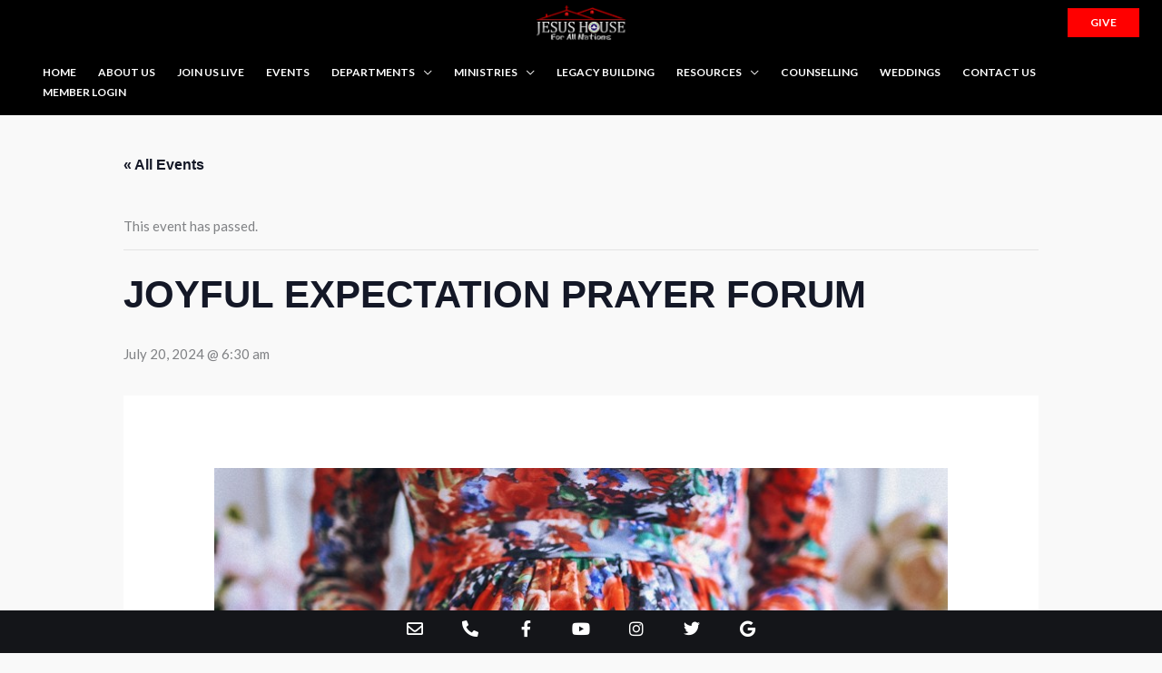

--- FILE ---
content_type: text/css
request_url: https://rccgsaskatoon.org/wp-content/uploads/elementor/css/post-367.css?ver=1770087152
body_size: 1594
content:
.elementor-367 .elementor-element.elementor-element-3c56fda > .elementor-container > .elementor-column > .elementor-widget-wrap{align-content:center;align-items:center;}.elementor-367 .elementor-element.elementor-element-3c56fda:not(.elementor-motion-effects-element-type-background), .elementor-367 .elementor-element.elementor-element-3c56fda > .elementor-motion-effects-container > .elementor-motion-effects-layer{background-color:#141519;}.elementor-367 .elementor-element.elementor-element-3c56fda{transition:background 0.3s, border 0.3s, border-radius 0.3s, box-shadow 0.3s;padding:0px 0px 0px 0px;}.elementor-367 .elementor-element.elementor-element-3c56fda > .elementor-background-overlay{transition:background 0.3s, border-radius 0.3s, opacity 0.3s;}.elementor-367 .elementor-element.elementor-element-c0ae8ae{--grid-template-columns:repeat(0, auto);--icon-size:18px;--grid-column-gap:40px;--grid-row-gap:0px;}.elementor-367 .elementor-element.elementor-element-c0ae8ae .elementor-widget-container{text-align:center;}.elementor-367 .elementor-element.elementor-element-c0ae8ae .elementor-social-icon{background-color:rgba(255,255,255,0);--icon-padding:0em;}.elementor-367 .elementor-element.elementor-element-c0ae8ae .elementor-social-icon i{color:#ffffff;}.elementor-367 .elementor-element.elementor-element-c0ae8ae .elementor-social-icon svg{fill:#ffffff;}.elementor-367 .elementor-element.elementor-element-c0ae8ae .elementor-social-icon:hover i{color:#FF0000;}.elementor-367 .elementor-element.elementor-element-c0ae8ae .elementor-social-icon:hover svg{fill:#FF0000;}.elementor-367 .elementor-element.elementor-element-bd40c3b:not(.elementor-motion-effects-element-type-background), .elementor-367 .elementor-element.elementor-element-bd40c3b > .elementor-motion-effects-container > .elementor-motion-effects-layer{background-image:url("/wp-content/uploads/2019/12/IMG_8998-scaled.jpg");background-position:top center;background-size:cover;}.elementor-367 .elementor-element.elementor-element-bd40c3b > .elementor-background-overlay{background-color:#001035;opacity:0.6;transition:background 0.3s, border-radius 0.3s, opacity 0.3s;}.elementor-367 .elementor-element.elementor-element-bd40c3b{transition:background 0.3s, border 0.3s, border-radius 0.3s, box-shadow 0.3s;padding:90px 0px 15px 0px;}.elementor-367 .elementor-element.elementor-element-972a490{text-align:center;}.elementor-367 .elementor-element.elementor-element-972a490 .elementor-heading-title{font-family:"Trebuchet MS", Sans-serif;font-size:20px;font-weight:500;color:#ffffff;}.elementor-367 .elementor-element.elementor-element-2336f06 .elementor-icon-list-items:not(.elementor-inline-items) .elementor-icon-list-item:not(:last-child){padding-block-end:calc(5px/2);}.elementor-367 .elementor-element.elementor-element-2336f06 .elementor-icon-list-items:not(.elementor-inline-items) .elementor-icon-list-item:not(:first-child){margin-block-start:calc(5px/2);}.elementor-367 .elementor-element.elementor-element-2336f06 .elementor-icon-list-items.elementor-inline-items .elementor-icon-list-item{margin-inline:calc(5px/2);}.elementor-367 .elementor-element.elementor-element-2336f06 .elementor-icon-list-items.elementor-inline-items{margin-inline:calc(-5px/2);}.elementor-367 .elementor-element.elementor-element-2336f06 .elementor-icon-list-items.elementor-inline-items .elementor-icon-list-item:after{inset-inline-end:calc(-5px/2);}.elementor-367 .elementor-element.elementor-element-2336f06 .elementor-icon-list-icon i{transition:color 0.3s;}.elementor-367 .elementor-element.elementor-element-2336f06 .elementor-icon-list-icon svg{transition:fill 0.3s;}.elementor-367 .elementor-element.elementor-element-2336f06{--e-icon-list-icon-size:0px;--icon-vertical-offset:0px;}.elementor-367 .elementor-element.elementor-element-2336f06 .elementor-icon-list-icon{padding-inline-end:0px;}.elementor-367 .elementor-element.elementor-element-2336f06 .elementor-icon-list-item > .elementor-icon-list-text, .elementor-367 .elementor-element.elementor-element-2336f06 .elementor-icon-list-item > a{font-family:"Trebuchet MS", Sans-serif;font-size:16px;font-weight:300;}.elementor-367 .elementor-element.elementor-element-2336f06 .elementor-icon-list-text{color:#FFFFFFDE;transition:color 0.3s;}.elementor-367 .elementor-element.elementor-element-a07cd58{text-align:center;}.elementor-367 .elementor-element.elementor-element-a07cd58 .elementor-heading-title{font-family:"Trebuchet MS", Sans-serif;font-size:20px;font-weight:500;color:#ffffff;}.elementor-367 .elementor-element.elementor-element-fd4e756 .elementor-icon-list-items:not(.elementor-inline-items) .elementor-icon-list-item:not(:last-child){padding-block-end:calc(5px/2);}.elementor-367 .elementor-element.elementor-element-fd4e756 .elementor-icon-list-items:not(.elementor-inline-items) .elementor-icon-list-item:not(:first-child){margin-block-start:calc(5px/2);}.elementor-367 .elementor-element.elementor-element-fd4e756 .elementor-icon-list-items.elementor-inline-items .elementor-icon-list-item{margin-inline:calc(5px/2);}.elementor-367 .elementor-element.elementor-element-fd4e756 .elementor-icon-list-items.elementor-inline-items{margin-inline:calc(-5px/2);}.elementor-367 .elementor-element.elementor-element-fd4e756 .elementor-icon-list-items.elementor-inline-items .elementor-icon-list-item:after{inset-inline-end:calc(-5px/2);}.elementor-367 .elementor-element.elementor-element-fd4e756 .elementor-icon-list-icon i{transition:color 0.3s;}.elementor-367 .elementor-element.elementor-element-fd4e756 .elementor-icon-list-icon svg{transition:fill 0.3s;}.elementor-367 .elementor-element.elementor-element-fd4e756{--e-icon-list-icon-size:0px;--icon-vertical-offset:0px;}.elementor-367 .elementor-element.elementor-element-fd4e756 .elementor-icon-list-icon{padding-inline-end:0px;}.elementor-367 .elementor-element.elementor-element-fd4e756 .elementor-icon-list-item > .elementor-icon-list-text, .elementor-367 .elementor-element.elementor-element-fd4e756 .elementor-icon-list-item > a{font-family:"Trebuchet MS", Sans-serif;font-size:16px;font-weight:300;}.elementor-367 .elementor-element.elementor-element-fd4e756 .elementor-icon-list-text{color:#FFFFFFDE;transition:color 0.3s;}.elementor-367 .elementor-element.elementor-element-a2c95ac > .elementor-element-populated{margin:0% 0% 0% 0%;--e-column-margin-right:0%;--e-column-margin-left:0%;}.elementor-367 .elementor-element.elementor-element-3920ba3{text-align:center;}.elementor-367 .elementor-element.elementor-element-3920ba3 .elementor-heading-title{font-family:"Trebuchet MS", Sans-serif;font-size:20px;font-weight:500;color:#ffffff;}.elementor-367 .elementor-element.elementor-element-bfd471e .elementor-icon-list-items:not(.elementor-inline-items) .elementor-icon-list-item:not(:last-child){padding-block-end:calc(5px/2);}.elementor-367 .elementor-element.elementor-element-bfd471e .elementor-icon-list-items:not(.elementor-inline-items) .elementor-icon-list-item:not(:first-child){margin-block-start:calc(5px/2);}.elementor-367 .elementor-element.elementor-element-bfd471e .elementor-icon-list-items.elementor-inline-items .elementor-icon-list-item{margin-inline:calc(5px/2);}.elementor-367 .elementor-element.elementor-element-bfd471e .elementor-icon-list-items.elementor-inline-items{margin-inline:calc(-5px/2);}.elementor-367 .elementor-element.elementor-element-bfd471e .elementor-icon-list-items.elementor-inline-items .elementor-icon-list-item:after{inset-inline-end:calc(-5px/2);}.elementor-367 .elementor-element.elementor-element-bfd471e .elementor-icon-list-icon i{transition:color 0.3s;}.elementor-367 .elementor-element.elementor-element-bfd471e .elementor-icon-list-icon svg{transition:fill 0.3s;}.elementor-367 .elementor-element.elementor-element-bfd471e{--e-icon-list-icon-size:0px;--icon-vertical-offset:0px;}.elementor-367 .elementor-element.elementor-element-bfd471e .elementor-icon-list-icon{padding-inline-end:0px;}.elementor-367 .elementor-element.elementor-element-bfd471e .elementor-icon-list-item > .elementor-icon-list-text, .elementor-367 .elementor-element.elementor-element-bfd471e .elementor-icon-list-item > a{font-family:"Trebuchet MS", Sans-serif;font-size:16px;font-weight:300;}.elementor-367 .elementor-element.elementor-element-bfd471e .elementor-icon-list-text{color:#FFFFFFDE;transition:color 0.3s;}.elementor-367 .elementor-element.elementor-element-9ddf5b1{text-align:center;}.elementor-367 .elementor-element.elementor-element-9ddf5b1 .elementor-heading-title{font-family:"Trebuchet MS", Sans-serif;font-size:20px;font-weight:500;color:#ffffff;}.elementor-367 .elementor-element.elementor-element-5497814 .elementor-icon-list-items:not(.elementor-inline-items) .elementor-icon-list-item:not(:last-child){padding-block-end:calc(5px/2);}.elementor-367 .elementor-element.elementor-element-5497814 .elementor-icon-list-items:not(.elementor-inline-items) .elementor-icon-list-item:not(:first-child){margin-block-start:calc(5px/2);}.elementor-367 .elementor-element.elementor-element-5497814 .elementor-icon-list-items.elementor-inline-items .elementor-icon-list-item{margin-inline:calc(5px/2);}.elementor-367 .elementor-element.elementor-element-5497814 .elementor-icon-list-items.elementor-inline-items{margin-inline:calc(-5px/2);}.elementor-367 .elementor-element.elementor-element-5497814 .elementor-icon-list-items.elementor-inline-items .elementor-icon-list-item:after{inset-inline-end:calc(-5px/2);}.elementor-367 .elementor-element.elementor-element-5497814 .elementor-icon-list-icon i{transition:color 0.3s;}.elementor-367 .elementor-element.elementor-element-5497814 .elementor-icon-list-icon svg{transition:fill 0.3s;}.elementor-367 .elementor-element.elementor-element-5497814{--e-icon-list-icon-size:0px;--icon-vertical-offset:0px;}.elementor-367 .elementor-element.elementor-element-5497814 .elementor-icon-list-icon{padding-inline-end:0px;}.elementor-367 .elementor-element.elementor-element-5497814 .elementor-icon-list-item > .elementor-icon-list-text, .elementor-367 .elementor-element.elementor-element-5497814 .elementor-icon-list-item > a{font-family:"Trebuchet MS", Sans-serif;font-size:16px;font-weight:300;}.elementor-367 .elementor-element.elementor-element-5497814 .elementor-icon-list-text{color:#FFFFFFDE;transition:color 0.3s;}.elementor-367 .elementor-element.elementor-element-40f8e10 > .elementor-container > .elementor-column > .elementor-widget-wrap{align-content:center;align-items:center;}.elementor-367 .elementor-element.elementor-element-40f8e10{border-style:dotted;border-width:1px 0px 0px 0px;border-color:rgba(255,255,255,0.59);margin-top:80px;margin-bottom:0px;padding:20px 0px 0px 0px;}.elementor-367 .elementor-element.elementor-element-874809b .hfe-copyright-wrapper{text-align:center;}.elementor-367 .elementor-element.elementor-element-874809b .hfe-copyright-wrapper a, .elementor-367 .elementor-element.elementor-element-874809b .hfe-copyright-wrapper{color:#FFFFFF;}.elementor-367 .elementor-element.elementor-element-874809b .hfe-copyright-wrapper, .elementor-367 .elementor-element.elementor-element-874809b .hfe-copyright-wrapper a{font-family:"Trebuchet MS", Sans-serif;font-size:13px;}:root{--page-title-display:none;}@media(max-width:1024px) and (min-width:768px){.elementor-367 .elementor-element.elementor-element-3b37e38{width:100%;}.elementor-367 .elementor-element.elementor-element-4d679fb{width:50%;}}@media(max-width:1024px){.elementor-367 .elementor-element.elementor-element-3c56fda{padding:0px 0px 0px 0px;}.elementor-367 .elementor-element.elementor-element-c0ae8ae > .elementor-widget-container{padding:0px 0px 0px 0px;}.elementor-367 .elementor-element.elementor-element-bd40c3b{padding:30px 20px 30px 20px;}.elementor-367 .elementor-element.elementor-element-2336f06 .elementor-icon-list-item > .elementor-icon-list-text, .elementor-367 .elementor-element.elementor-element-2336f06 .elementor-icon-list-item > a{font-size:13px;}.elementor-367 .elementor-element.elementor-element-fd4e756 .elementor-icon-list-item > .elementor-icon-list-text, .elementor-367 .elementor-element.elementor-element-fd4e756 .elementor-icon-list-item > a{font-size:13px;}.elementor-367 .elementor-element.elementor-element-bfd471e .elementor-icon-list-item > .elementor-icon-list-text, .elementor-367 .elementor-element.elementor-element-bfd471e .elementor-icon-list-item > a{font-size:13px;}.elementor-367 .elementor-element.elementor-element-5497814 .elementor-icon-list-item > .elementor-icon-list-text, .elementor-367 .elementor-element.elementor-element-5497814 .elementor-icon-list-item > a{font-size:13px;}}@media(max-width:767px){.elementor-367 .elementor-element.elementor-element-3c56fda{padding:0px 0px 0px 0px;}.elementor-bc-flex-widget .elementor-367 .elementor-element.elementor-element-c6dd37a.elementor-column .elementor-widget-wrap{align-items:center;}.elementor-367 .elementor-element.elementor-element-c6dd37a.elementor-column.elementor-element[data-element_type="column"] > .elementor-widget-wrap.elementor-element-populated{align-content:center;align-items:center;}.elementor-367 .elementor-element.elementor-element-c6dd37a.elementor-column > .elementor-widget-wrap{justify-content:center;}.elementor-367 .elementor-element.elementor-element-c0ae8ae .elementor-widget-container{text-align:center;}.elementor-367 .elementor-element.elementor-element-c0ae8ae > .elementor-widget-container{padding:0px 0px 0px 0px;}.elementor-367 .elementor-element.elementor-element-c0ae8ae{--icon-size:15px;--grid-column-gap:16px;}.elementor-367 .elementor-element.elementor-element-bd40c3b:not(.elementor-motion-effects-element-type-background), .elementor-367 .elementor-element.elementor-element-bd40c3b > .elementor-motion-effects-container > .elementor-motion-effects-layer{background-image:url("/wp-content/uploads/2022/06/March-For-Jesus-5-Copy.jpeg");background-position:bottom center;}.elementor-367 .elementor-element.elementor-element-bd40c3b{padding:30px 20px 30px 20px;}.elementor-367 .elementor-element.elementor-element-3b37e38 > .elementor-element-populated{padding:0px 0px 0px 0px;}.elementor-367 .elementor-element.elementor-element-699719e{width:50%;}.elementor-367 .elementor-element.elementor-element-972a490{text-align:center;}.elementor-367 .elementor-element.elementor-element-09696ab{width:50%;}.elementor-367 .elementor-element.elementor-element-a07cd58{text-align:center;}.elementor-367 .elementor-element.elementor-element-a2c95ac{width:50%;}.elementor-367 .elementor-element.elementor-element-a2c95ac > .elementor-element-populated{margin:30px 0px 0px 0px;--e-column-margin-right:0px;--e-column-margin-left:0px;}.elementor-367 .elementor-element.elementor-element-3920ba3{text-align:center;}.elementor-367 .elementor-element.elementor-element-6b65e03{width:50%;}.elementor-367 .elementor-element.elementor-element-6b65e03 > .elementor-element-populated{margin:30px 0px 0px 0px;--e-column-margin-right:0px;--e-column-margin-left:0px;}.elementor-367 .elementor-element.elementor-element-9ddf5b1{text-align:center;}.elementor-367 .elementor-element.elementor-element-40f8e10{margin-top:0px;margin-bottom:0px;}.elementor-367 .elementor-element.elementor-element-874809b .hfe-copyright-wrapper{text-align:center;}}

--- FILE ---
content_type: text/css
request_url: https://rccgsaskatoon.org/wp-content/uploads/titan-framework-ect-css.css?ver=1770087719
body_size: 3277
content:
.ect-list-post.style-1 .ect-list-post-right .ect-list-venue,.ect-list-post.style-2 .modern-list-right-side,.ect-list-post.style-3 .ect-list-date,.ect-list-post.style-3 .ect-clslist-event-details a:hover,div[id*="event-"] .ect-event-category ul.tribe_events_cat li a,#ect-grid-wrapper .style-2 .ect-grid-date,#ect-slider-wrapper .style-2 .ect-slider-date,#ect-accordion-wrapper .ect-accordion-event.style-3.ect-simple-event.active-event,#ect-accordion-wrapper .ect-accordion-event.style-2 .ect-accordion-date,#ect-accordion-wrapper .ect-accordn-slick-prev,#ect-accordion-wrapper .ect-accordn-slick-next,.ect-share-wrapper i.ect-icon-share:before{background:#ddd9d9;}.ect-load-more a.ect-load-more-btn{background-color:#ddd9d9;background-image:radial-gradient(#e9e6e6, #ddd9d9);box-shadow:0 0 8px -5px #ddd9d9;}.ect-list-post .ect-list-img{background-color:#e4e1e1;}div[id*="event-"] .ect-event-category ul.tribe_events_cat li a{border-color:#c5bebe;}.ect-list-post.style-1 .ect-list-post-left .ect-list-date{background:rgba(221, 217, 217, .96);box-shadow :inset 2px 0px 14px -2px #d1cccc;}.ect-list-post.style-1 .ect-list-post-right .ect-list-venue,.ect-list-post.style-2 .modern-list-right-side,.ect-list-post.style-3 .ect-list-date,.ect-list-post.style-3 .ect-clslist-event-details a:hover{box-shadow :inset 0px 0px 50px -5px #ccc6c6;}#ect-grid-wrapper .style-1 .ect-grid-date{background:rgba(221, 217, 217, .95);}#ect-grid-wrapper .style-2 .ect-grid-date{box-shadow :inset 0px 0px 12px -2px #ccc6c6;}#ect-grid-wrapper .style-3 .ect-grid-event-area{border-color:#ddd9d9;}#ect-carousel-wrapper .style-1 .ect-carousel-date,#ect-carousel-wrapper .style-2 .ect-carousel-date{background:rgba(221, 217, 217, .95);box-shadow :inset 0px 0px 25px -5px #ccc6c6;}#ect-carousel-wrapper .style-3 .ect-carousel-event-area{border-color:#ddd9d9;}#ect-carousel-wrapper .style-1 .ect-carousel-date:after{border-color:transparent transparent #d6d1d1;}#ect-slider-wrapper .style-2 .ect-slider-date{box-shadow :inset 0px 0px 12px -2px #ccc6c6;}#ect-slider-wrapper .ect-slider-right.ect-slider-image,#ect-slider-wrapper .style-3 .ect-slider-left{border-color:#ddd9d9;}#ect-slider-wrapper .style-2 .ect-slider-title:before{box-shadow:0px 2px 30px 1px #ccc6c6;}#ect-accordion-wrapper .ect-accordion-header:after,#ect-accordion-wrapper .ect-share-wrapper .ect-social-share-list a,#ect-accordion-wrapper.ect-accordion-view.style-4 span.month-year-box{color:#ddd9d9;}#ect-accordion-wrapper .ect-share-wrapper i.ect-icon-share:before{background:#ddd9d9;}#ect-accordion-wrapper .ect-simple-event.style-3.active-event{box-shadow:inset 0px 0px 25px -5px #ccc6c6;border-color:#ccc6c6;}#ect-accordion-wrapper .ect-simple-event.style-3.active-event .ect-accordion-header:after{color:#c0b9b9;}#ect-accordion-wrapper .ect-simple-event.style-3.active-event .ect-accordion-date span.ev-yr,#ect-accordion-wrapper .ect-simple-event.style-3.active-event .ect-accordion-date span.ev-time,#ect-accordion-wrapper .ect-simple-event.style-3.active-event .ect-accordion-date span.ev-weekday,#ect-accordion-wrapper .style-2 .ect-accordion-date span.ev-yr,#ect-accordion-wrapper .style-2 .ect-accordion-date span.ev-time,#ect-accordion-wrapper .style-2 .ect-accordion-date span.ev-weekday{background:#c0b9b9;}.ect-load-more:before,.ect-load-more:after{background:#fff;}ul.ect-categories li{border-color:#c7c1c1;color:#c7c1c1;}ul.ect-categories li.ect-active,ul.ect-categories li:hover,.ect-masonay-load-more a.ect-load-more-btn{background-color:#ddd9d9;border-color:#c7c1c1;}#event-timeline-wrapper .ect-timeline-year{background:#c5bebe;background:radial-gradient(circle farthest-side, #ddd9d9, #c5bebe);}#event-timeline-wrapper .ect-timeline-post .timeline-dots{background:#c5bebe;}#event-timeline-wrapper .ect-timeline-post.style-1.even .timeline-meta{background:#ddd9d9;background-image:linear-gradient(to right, #cac3c3, #e2dede);}#event-timeline-wrapper .ect-timeline-post.style-1.odd .timeline-meta{background:#ddd9d9;background-image:linear-gradient(to left, #cac3c3, #e2dede);}#event-timeline-wrapper .ect-timeline-post.even .timeline-meta:before{border-left-color:#e2dede;}#event-timeline-wrapper .ect-timeline-post.odd .timeline-meta:before{border-right-color:#e2dede;}.ect-rate-area span.ect-ticket-info a{background:#cac3c3;background-image:linear-gradient(to right, #cac3c3 0%, #dbd6d6 51%, #cac3c3 100%);box-shadow:3px 3px 10px -6px #c0b9b9;}@media (max-width:700px){#event-timeline-wrapper .ect-timeline-post.style-1 .timeline-meta:before{border-right-color:#e2dede !important;}#event-timeline-wrapper .ect-timeline-post.style-1 .timeline-meta{background-image:linear-gradient(to left, #cac3c3, #e2dede) !important;}}.ect-list-post.ect-featured-event.style-1 .ect-list-post-right .ect-list-venue,.ect-list-post.ect-featured-event.style-2 .modern-list-right-side,.ect-list-post.ect-featured-event.style-3 .ect-list-date,.ect-list-post.ect-featured-event.style-3 .ect-clslist-event-details a,div[id*="event-"].ect-featured-event .ect-event-category ul.tribe_events_cat li a,#ect-grid-wrapper .ect-featured-event.style-2 .ect-grid-date,#ect-accordion-wrapper .ect-accordion-event.style-3.ect-featured-event.active-event,#ect-accordion-wrapper .ect-featured-event.style-2 .ect-accordion-date{background:#be0e1a;}#ect-slider-wrapper .ect-featured-event:not(.style-2) .ect-slider-title h4 a,#ect-accordion-wrapper .ect-featured-event:before{color:#be0e1a;}.ect-list-post.style-1.ect-featured-event .ect-list-post-left .ect-list-date{background:rgba(190, 14, 26, .85);box-shadow :inset 2px 0px 14px -2px #770910;}.ect-list-post.ect-featured-event .ect-list-img{background-color:#cc0f1c;}.ect-list-post.ect-featured-event.style-1 .ect-list-post-right .ect-list-venue,.ect-list-post.ect-featured-event.style-2 .modern-list-right-side,.ect-list-post.ect-featured-event.style-3 .ect-list-date,.ect-list-post.ect-featured-event.style-3 .ect-clslist-event-details a{box-shadow :inset -2px 0px 14px -2px #9d0c15;}div[id*="event-"].ect-featured-event .ect-event-category ul.tribe_events_cat li a{border-color:#8f0b13;}#ect-grid-wrapper .ect-featured-event.style-1 .ect-grid-date{background:rgba(190, 14, 26, .95);}#ect-grid-wrapper .ect-featured-event.style-3 .ect-grid-event-area{border-color:#9d0c15;background:#be0e1a;box-shadow :inset 0px 0px 12px 2px #b00d18;}#ect-grid-wrapper .ect-featured-event.style-1 .ect-grid-date,#ect-grid-wrapper .ect-featured-event.style-2 .ect-grid-date{box-shadow :inset 0px 0px 25px -5px #9d0c15;}#ect-carousel-wrapper .ect-featured-event.style-1 .ect-carousel-date,#ect-carousel-wrapper .ect-featured-event.style-2 .ect-carousel-date{background:rgba(190, 14, 26, .95);}#ect-carousel-wrapper .ect-featured-event.style-3 .ect-carousel-event-area{border-color:#9d0c15;background:#be0e1a;box-shadow :inset 0px 0px 25px -5px #9d0c15;}#ect-carousel-wrapper .ect-featured-event.style-1 .ect-carousel-date:after{border-color:transparent transparent #9d0c15;}#ect-carousel-wrapper .ect-featured-event.style-1 .ect-carousel-date,#ect-carousel-wrapper .ect-featured-event.style-2 .ect-carousel-date{box-shadow :inset 0px 0px 25px -5px #9d0c15;}#ect-slider-wrapper .ect-featured-event.style-2 .ect-slider-date{box-shadow :inset 0px 0px 25px -5px #9d0c15;background:#be0e1a;}#ect-slider-wrapper .ect-featured-event .ect-slider-right.ect-slider-image,#ect-slider-wrapper .ect-featured-event.style-3 .ect-slider-left,#ect-slider-wrapper .ect-featured-event.style-1 .ect-slider-event-area{border-color:#9d0c15;background:rgba(190, 14, 26, .94);box-shadow :inset 0px 0px 25px -5px #9d0c15;}#ect-slider-wrapper .ect-featured-event.style-2 .ect-slider-title:before{box-shadow:0px 3px 20px 1px #9d0c15;}#ect-accordion-wrapper .ect-featured-event.style-3.active-event{box-shadow:inset 0px 0px 25px -5px #9d0c15;border-color:#9d0c15;}#ect-accordion-wrapper .ect-featured-event.style-3.active-event .ect-accordion-header:after,#ect-accordion-wrapper .ect-featured-event.style-3.active-event .ect-share-wrapper .ect-social-share-list a{color:#850a12;}#ect-accordion-wrapper .ect-featured-event.style-3.active-event .ect-accordion-date span.ev-yr,#ect-accordion-wrapper .ect-featured-event.style-3.active-event .ect-accordion-date span.ev-time,#ect-accordion-wrapper .ect-featured-event.style-3.active-event .ect-accordion-date span.ev-weekday,#ect-accordion-wrapper .ect-featured-event.style-3.active-event .ect-share-wrapper i.ect-icon-share:before,#ect-accordion-wrapper .ect-featured-event.style-2 .ect-accordion-date span.ev-yr,#ect-accordion-wrapper .ect-featured-event.style-2 .ect-accordion-date span.ev-time,#ect-accordion-wrapper .ect-featured-event.style-2 .ect-accordion-date span.ev-weekday{background:#850a12;}#ect-accordion-wrapper .ect-accordion-event.style-1.ect-featured-event,#ect-accordion-wrapper .ect-accordion-event.style-2.ect-featured-event{border-left-color:#be0e1a;}#event-timeline-wrapper .ect-timeline-post.ect-featured-event .timeline-dots{background:#be0e1a;}#event-timeline-wrapper .ect-timeline-post.ect-featured-event.style-1.even .timeline-meta{background:#be0e1a;background-image:linear-gradient(to right, #980b15, #cc0f1c);}#event-timeline-wrapper .ect-timeline-post.ect-featured-event.style-1.odd .timeline-meta{background:#be0e1a;background-image:linear-gradient(to left, #980b15, #cc0f1c);}#event-timeline-wrapper .ect-timeline-post.ect-featured-event.even .timeline-meta:before{border-left-color:#cc0f1c;}#event-timeline-wrapper .ect-timeline-post.ect-featured-event.odd .timeline-meta:before{border-right-color:#cc0f1c;}#event-timeline-wrapper .ect-timeline-post.ect-featured-event.style-2 .timeline-content,#event-timeline-wrapper .ect-timeline-post.ect-featured-event.style-3 .timeline-content{background:#be0e1a;background-image:linear-gradient(to left, #cc0f1c, #980b15);}#event-timeline-wrapper .ect-timeline-post.ect-featured-event.style-2 .timeline-content:before,#event-timeline-wrapper .ect-timeline-post.ect-featured-event.style-3 .timeline-content:before{border-right-color:#980b15;}@media (max-width:700px){#event-timeline-wrapper .ect-timeline-post.ect-featured-event.style-1 .timeline-meta:before{border-right-color:#cc0f1c !Important;}#event-timeline-wrapper .ect-timeline-post.ect-featured-event.style-1 .timeline-meta{background-image:linear-gradient(to left, #980b15, #cc0f1c) !important;}}#ect-events-list-content .ect-list-post.ect-featured-event .ect-list-date .ect-date-area,.ect-list-post.ect-featured-event .ect-list-date span.ect-custom-schedule,.ect-list-post.ect-featured-event .ect-list-date span.ect-custom-schedule .ect-list-post.ect-featured-event .ect-list-post-left .ect-list-date .ect-date-area,.ect-list-post.ect-featured-event .ect-list-post-right .ect-list-venue .ect-icon,.ect-list-post.ect-featured-event .ect-list-post-right .ect-list-venue .ect-venue-details,.ect-list-post.ect-featured-event .ect-list-post-right .ect-list-venue .ect-google a,.ect-list-post.ect-featured-event .ect-modern-time,.ect-list-post.ect-featured-event.style-3 .ect-clslist-event-details a,div[id*="event-"].ect-featured-event .ect-event-category ul.tribe_events_cat li a,#ect-grid-wrapper .ect-featured-event .ect-grid-date,#ect-grid-wrapper .ect-featured-event.style-3 .ect-grid-title h4,#ect-grid-wrapper .ect-featured-event.style-3 .ect-grid-title h4 a,#ect-grid-wrapper .ect-featured-event.style-3 .ect-grid-venue,#ect-grid-wrapper .ect-featured-event.style-3 .ect-grid-cost,#ect-carousel-wrapper .ect-featured-event .ect-carousel-date,#ect-carousel-wrapper .ect-featured-event.style-3 .ect-carousel-title h4,#ect-carousel-wrapper .ect-featured-event.style-3 .ect-carousel-title h4 a,#ect-carousel-wrapper .ect-featured-event.style-3 .ect-carousel-venue,#ect-carousel-wrapper .ect-featured-event.style-3 .ect-carousel-cost,#ect-slider-wrapper .ect-featured-event .ect-slider-date,#ect-slider-wrapper .ect-featured-event.style-1 .ect-slider-title h4,#ect-slider-wrapper .ect-featured-event.style-1 .ect-slider-title h4 a,#ect-slider-wrapper .ect-featured-event.style-1 .ect-slider-venue,#ect-slider-wrapper .ect-featured-event.style-1 .ect-slider-cost,#ect-slider-wrapper .ect-featured-event.style-1 .ect-slider-description .ect-event-content p,#ect-slider-wrapper .ect-featured-event.style-3 .ect-slider-title h4,#ect-slider-wrapper .ect-featured-event.style-3 .ect-slider-title h4 a,#ect-slider-wrapper .ect-featured-event.style-3 .ect-slider-venue,#ect-slider-wrapper .ect-featured-event.style-3 .ect-slider-cost,#ect-accordion-wrapper .ect-featured-event.style-3.active-event,#ect-accordion-wrapper .ect-featured-event.style-3.active-event .ect-accordion-content,#ect-accordion-wrapper .ect-featured-event.style-3.active-event .ect-accordion-content p,#ect-accordion-wrapper .ect-featured-event.style-3.active-event .ect-accordion-date,#ect-accordion-wrapper .ect-featured-event.style-3.active-event .ect-accordion-venue,#ect-accordion-wrapper .ect-featured-event.style-3.active-event h3.ect-accordion-title,#ect-accordion-wrapper .ect-featured-event.style-3.active-event .ect-share-wrapper i.ect-icon-share:before,#ect-accordion-wrapper .ect-featured-event.style-3.active-event .ect-accordion-venue .ect-google a,#ect-accordion-wrapper .ect-featured-event.style-3.active-event .ect-accordion-content a.ect-events-read-more,#ect-accordion-wrapper .ect-featured-event.style-3.active-event:before,#ect-accordion-wrapper .ect-featured-event.style-3.active-event .ect-accordion-cost.no-image,#ect-accordion-wrapper .ect-featured-event.style-3.active-event .ect-accordion-date-full.no-image,#ect-accordion-wrapper .ect-featured-event.style-2 .ect-accordion-date{color:#212121;}#ect-grid-wrapper .ect-featured-event.style-3 .ect-grid-venue a,#ect-grid-wrapper .ect-featured-event.style-3 .ect-grid-readmore a,#ect-carousel-wrapper .ect-featured-event.style-3 .ect-carousel-venue a,#ect-carousel-wrapper .ect-featured-event.style-3 .ect-carousel-readmore a,#ect-slider-wrapper .ect-featured-event.style-1 .ect-slider-venue a,#ect-slider-wrapper .ect-featured-event.style-1 .ect-slider-readmore a,#ect-slider-wrapper .ect-featured-event.style-3 .ect-slider-venue a,#ect-slider-wrapper .ect-featured-event.style-3 .ect-slider-readmore a{color:#141414;}#ect-accordion-wrapper .ect-featured-event.style-3.active-event .ect-share-wrapper .ect-social-share-list{background:#212121;border-color:#212121;}#ect-accordion-wrapper .ect-featured-event.style-3.active-event .ect-share-wrapper .ect-social-share-list:before{border-top-color:#1e1e1e;}#event-timeline-wrapper .ect-timeline-post.ect-featured-event:not(.style-2) .ect-date-area,#event-timeline-wrapper .ect-timeline-post.ect-featured-event:not(.style-2) span.ect-custom-schedule,#event-timeline-wrapper .ect-timeline-post.ect-featured-event:not(.style-2) .ect-venue-details,#event-timeline-wrapper .ect-timeline-post.ect-featured-event:not(.style-2) .ect-icon,#event-timeline-wrapper .ect-timeline-post.ect-featured-event:not(.style-2) .timeline-meta .ev-time .ect-icon,#event-timeline-wrapper .ect-timeline-post.ect-featured-event:not(.style-2) span.ect-rate,#event-timeline-wrapper .ect-timeline-post.ect-featured-event.style-2 .timeline-content p,#event-timeline-wrapper .ect-timeline-post.ect-featured-event.style-2 .timeline-content a.ect-events-read-more,#event-timeline-wrapper .ect-timeline-post.ect-featured-event.style-2 h2.content-title a.ect-event-url,#event-timeline-wrapper .ect-timeline-post.ect-featured-event.style-3 h2.content-title a.ect-event-url,#event-timeline-wrapper .ect-timeline-post.ect-featured-event.style-3 .timeline-content a.ect-events-read-more{color:#212121;}#event-timeline-wrapper .ect-timeline-post.ect-featured-event:not(.style-2) .ect-google a,#event-timeline-wrapper .ect-timeline-post.ect-featured-event.style-2 h2.content-title a.ect-event-url:hover,#event-timeline-wrapper .ect-timeline-post.ect-featured-event.style-3 h2.content-title a.ect-event-url:hover{color:#080808;}#event-timeline-wrapper .ect-timeline-post.ect-featured-event.style-3 .timeline-content a.ect-events-read-more{border-color:#080808;}.ect-list-post .ect-list-post-right,.ect-list-post .ect-clslist-event-info,#ect-grid-wrapper .ect-grid-event-area,#ect-carousel-wrapper .ect-carousel-event-area,#ect-slider-wrapper .ect-slider-event-area,#ect-slider-wrapper .style-2 .ect-slider-left,#ect-accordion-wrapper .ect-accordion-event{background:#f9f9f9;}.ect-list-post .ect-list-post-right .ect-list-description{border-color :#e0e0e0;box-shadow :inset 0px 0px 25px -5px #e0e0e0;}.ect-list-post .ect-clslist-event-info{box-shadow:inset 0px 0px 25px -5px #e0e0e0;}.ect-list-post .ect-clslist-event-details{background:#efefef;box-shadow:inset 0px 0px 25px -5px #e0e0e0;}#ect-grid-wrapper .ect-grid-event-area{box-shadow:inset 0 0 25px -5px #e0e0e0;}#ect-grid-wrapper .ect-grid-image{background:#e0e0e0;}.ect-grid-categories ul.tribe_events_cat li a{background:#f9f9f9;border:1px solid #e0e0e0;}#ect-carousel-wrapper .ect-carousel-event-area{box-shadow:inset 0 0 25px -5px #e0e0e0;}#ect-carousel-wrapper .ect-carousel-image{background:#e0e0e0;}#ect-carousel-wrapper .ect-events-carousel .slick-arrow i{background:#f9f9f9;box-shadow:2px 2px 0px 1px #f6f6f6;}#ect-slider-wrapper .ect-slider-event-area,#ect-slider-wrapper .style-2 .ect-slider-left,#ect-slider-wrapper .style-3 .ect-slider-left{box-shadow:inset 0 0 25px -5px #e0e0e0;}#ect-slider-wrapper .ect-slider-image{background:#e0e0e0;}#ect-slider-wrapper .ect-events-slider .slick-arrow i{background:#f9f9f9;box-shadow:2px 2px 0px 1px #f6f6f6;}#ect-slider-wrapper .style-3 .ect-slider-left{background:rgba(249, 249, 249, .94);}#ect-accordion-wrapper .ect-accordion-event{border-color :#e0e0e0;box-shadow :inset 0px 0px 25px -5px #e7e7e7;}#event-timeline-wrapper .ect-timeline-post .timeline-content{background:#f9f9f9;border:1px solid #ececec;}#event-timeline-wrapper .ect-timeline-post.even .timeline-content:before{border-right-color:#ececec;}#event-timeline-wrapper .ect-timeline-post.odd .timeline-content:before{border-left-color:#ececec;}#event-timeline-wrapper .cool-event-timeline:before{background-color:#ececec;}#event-timeline-wrapper .ect-timeline-year{-webkit-box-shadow:0 0 0 4px white, 0 0 0 8px #ececec;box-shadow:0 0 0 4px white, 0 0 0 8px #ececec;}#event-timeline-wrapper:before,#event-timeline-wrapper:after{background-color:#ececec !important;}#event-timeline-wrapper .ect-timeline-post.style-3 .timeline-content{background:#f9f9f9;background-image:linear-gradient(to right, #ececec, #f9f9f9);}@media (max-width:860px){#event-timeline-wrapper .ect-timeline-post .timeline-meta:before{border-right-color:#ececec !important;}}@media (max-width:790px){.ect-list-post .ect-list-post-right .ect-list-description{border-bottom :1px solid #e0e0e0;}.ect-list-post .ect-clslist-event-details{background:#efefef;}}.ect-list-post h2.ect-list-title,.ect-list-post h2.ect-list-title a.ect-event-url,.ect-classic-list a.tribe-events-read-more,.ect-clslist-event-info .ect-clslist-title a.ect-event-url,#ect-grid-wrapper .ect-grid-title h4,#ect-grid-wrapper .ect-grid-title h4 a,#ect-carousel-wrapper .ect-carousel-title h4,#ect-carousel-wrapper .ect-carousel-title h4 a,#ect-slider-wrapper .ect-slider-title h4,#ect-slider-wrapper .ect-slider-title h4 a,#ect-accordion-wrapper h3.ect-accordion-title{font-family:"Lato";color:#212121;font-size:18px;font-weight:bold;font-style:normal;line-height:1.5em;}.ect-list-post h2.ect-list-title a:hover{color:#080808;}.ect-list-venue .ect-rate-area .ect-rate{font-family:"Lato";}.ect-list-post .ect-rate-area span.ect-rate-icon,.ect-list-post .ect-list-description .ect-event-content a{color:#474747;}#event-timeline-wrapper .ect-timeline-post h2.content-title,#event-timeline-wrapper .ect-timeline-post h2.content-title a.ect-event-url{font-family:"Lato";color:#212121;font-size:18px;font-weight:bold;font-style:normal;line-height:1.5em;}#event-timeline-wrapper .ect-timeline-post h2.content-title a.ect-event-url:hover{color:#080808;}#event-timeline-wrapper .cool-event-timeline .ect-timeline-post .timeline-content .content-details a,#event-timeline-wrapper .ect-timeline-post.style-3 .timeline-content a.ect-events-read-more{color:#212121;}.ect-list-post .ect-style3-desc .ect-event-content p,.ect-list-post .ect-list-post-right .ect-list-description .ect-event-content p,.ect-clslist-inner-container .ect-clslist-time,#ect-slider-wrapper .ect-slider-description .ect-event-content p,#ect-grid-wrapper .ect-grid-description .ect-event-content p,#ect-carousel-wrapper .ect-carousel-description .ect-event-content p,#ect-accordion-wrapper .ect-accordion-content,#ect-accordion-wrapper .ect-accordion-content p{font-family:"Open Sans";color:#1c1c1c;font-size:15px;font-weight:inherit;line-height:1.5em;}.ect-list-post .ect-clslist-event-details a.tribe-events-read-more{color:#1c1c1c;}#ect-carousel-wrapper .ect-events-carousel .slick-arrow{color:#1c1c1c;}#ect-slider-wrapper .ect-events-slider .slick-arrow{color:#1c1c1c;}#ect-accordion-wrapper .ect-accordion-cost.no-image,#ect-accordion-wrapper .ect-accordion-date-full.no-image,#ect-accordion-wrapper .ect-accordion-content a.ect-events-read-more{color:#0f0f0f;}#event-timeline-wrapper .ect-timeline-post .timeline-content,#event-timeline-wrapper .ect-timeline-post .timeline-content p{font-family:"Open Sans";color:#1c1c1c;font-size:15px;font-weight:inherit;line-height:1.5em;}#event-timeline-wrapper .ect-timeline-post .timeline-content a{color:#030303;}#event-timeline-wrapper .ect-timeline-post .timeline-content a:hover{color:#1f1f1f;}.ect-list-post .ect-list-venue .ect-venue-details,.ect-list-post .ect-list-venue .ect-google a,.modern-list-venue,.modern-list-venue .ect-google a,#ect-grid-wrapper .ect-grid-venue,#ect-carousel-wrapper .ect-carousel-venue,#ect-slider-wrapper .ect-slider-venue,#ect-accordion-wrapper .ect-accordion-venue{font-family:"Open Sans";color:#212121;font-size:15px;font-weight:inherit;font-style:italic;line-height:1.5em;}.ect-list-post .ect-list-venue .ect-icon{color:#212121;font-size:20px;}.ect-list-post .ect-list-venue .ect-google a,.ect-list-post.style-3 .ect-rate-area span.ect-rate-icon,.ect-list-post.style-3 .ect-rate-area .ect-rate{color:#191919;}#ect-grid-wrapper .ect-grid-cost{color:#212121;font-size:21px;font-weight:bold;font-family:"Open Sans";}#ect-grid-wrapper .ect-grid-venue a,#ect-grid-wrapper .ect-grid-readmore a,.ect-grid-categories ul.tribe_events_cat li a{color:#121212;font-family:"Open Sans";}#ect-grid-wrapper .ect-grid-border:before{background:#121212;}#ect-carousel-wrapper .ect-carousel-cost{color:#212121;font-size:21px;font-weight:bold;font-family:"Open Sans";}#ect-carousel-wrapper .ect-carousel-venue a,#ect-carousel-wrapper .ect-carousel-readmore a{color:#121212;font-family:"Open Sans";}#ect-carousel-wrapper .ect-carousel-border:before{background:#121212;}#ect-slider-wrapper .ect-slider-cost{color:#212121;font-size:21px;font-weight:bold;font-family:"Open Sans";}#ect-slider-wrapper .ect-slider-venue a,#ect-slider-wrapper .ect-slider-readmore a{color:#121212;font-family:"Open Sans";}#ect-slider-wrapper .ect-slider-border:before{background:#121212;}#ect-accordion-wrapper .ect-accordion-venue .ect-icon{font-size:20px;}#ect-accordion-wrapper .ect-accordion-venue .ect-google a{color:#141414;}#event-timeline-wrapper .ect-venue-details{font-family:"Open Sans";color:#212121;font-size:15px;font-weight:inherit;font-style:italic;line-height:1.5em;}#event-timeline-wrapper .ect-rate-area .ect-rate{font-size:20px;font-family:"Open Sans";}#event-timeline-wrapper .timeline-meta .ect-icon,#event-timeline-wrapper .ect-rate-area .ect-icon,#event-timeline-wrapper .ect-rate-area .ect-rate{color:#212121;}#event-timeline-wrapper .ect-timeline-post .ect-google a{color:#141414;}.ect-list-post .ect-list-post-left .ect-list-date .ect-date-area,.ect-list-post .ect-list-post-left .ect-list-date span.ect-custom-schedule,.modern-list-right-side .ect-list-date .ect-date-area,.modern-list-right-side .ect-list-date span.ect-custom-schedule,.style-3 .ect-list-date .ect-date-area,.style-3 .ect-list-date span.ect-custom-schedule,.ect-modern-time,#ect-grid-wrapper .ect-grid-date,#ect-carousel-wrapper .ect-carousel-date,#ect-slider-wrapper .ect-slider-date,#ect-accordion-wrapper .ect-accordion-date,#ect-accordion-wrapper.ect-accordion-view span.month-year-box{font-family:"Lato";color:#1c1c1c;font-size:36px;font-weight:bold;font-style:normal;line-height:1em;}#ect-accordion-wrapper .ect-accordion-date span.ev-yr,#ect-accordion-wrapper .ect-accordion-date span.ev-time,#ect-accordion-wrapper .ect-accordion-date span.ev-weekday{background:#6e6e6e;}#event-timeline-wrapper .ect-timeline-post .ect-date-area{font-family:"Lato";color:#1c1c1c;font-size:36px;font-weight:bold;font-style:normal;line-height:1em;}#event-timeline-wrapper .ect-timeline-post span.ect-custom-schedule{font-family:"Lato";color:#1c1c1c;font-size:36px;font-weight:bold;font-style:normal;line-height:1em;}#event-timeline-wrapper .ect-timeline-year .year-placeholder span,#event-timeline-wrapper .timeline-meta .ev-time .ect-icon{font-family:"Lato";color:#1c1c1c;}